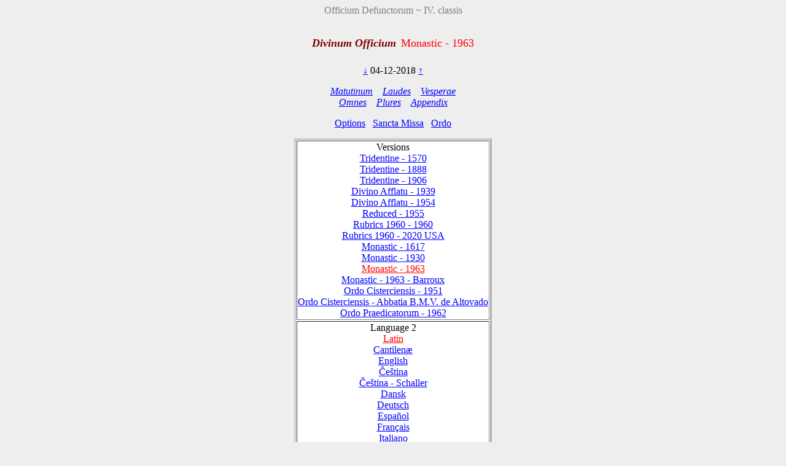

--- FILE ---
content_type: text/html; charset=utf-8
request_url: https://www.divinumofficium.com/cgi-bin/horas/Pofficium.pl?date1=04-12-2018&version=Monastic&testmode=regular&lang2=Latin&votive=C9
body_size: 3771
content:
<!DOCTYPE HTML PUBLIC "-//W3C//DTD HTML 4.01 Transitional//EN">
<HTML><HEAD>
  <META NAME="viewport" CONTENT="width=device-width, initial-scale=0.75">
  <META NAME="Resource-type" CONTENT="Document">
  <META NAME="description" CONTENT="Divine Office">
  <META NAME="keywords" CONTENT="Divine Office, Breviarium, Liturgy, Traditional, Zsolozsma">
  <META NAME="Copyright" CONTENT="Like GNU">
  <meta name="color-scheme" content="dark light">
  <STYLE>
    /* https://www.30secondsofcode.org/css/s/offscreen/ */
    .offscreen {
      border: 0;
      clip: rect(0 0 0 0);
      height: 1px;
      margin: -1px;
      overflow: hidden;
      padding: 0;
      position: absolute;
      width: 1px;
    }
    h1, h2 {
      text-align: center;
      font-weight: normal;
    }
    h2 {
      margin-top: 4ex;
      color: maroon;
      font-size: 112%;
      font-weight: bold;
      font-style: italic;
    }
    p {
      color: black;
    }
    a:link { color: blue; }
    a:visited { color: blue; }
    body {
      background: #eeeeee;
    }
    .contrastbg { background: white; }
    .nigra { color: black; }

    @media (prefers-color-scheme: dark) {
      body {
        background: black;
        color: white;
      }
      table { color: white; }
      a:link { color: #AFAFFF; }
      a:visited { color: #AFAFFF; }
      p { color: white; }
      .contrastbg {
        background: #3F3F3F;
        color: white;
      }
      .nigra {  color: white;  }
      }
  </STYLE>
  <TITLE>Divinum Officium </TITLE>
  <SCRIPT TYPE='text/JavaScript' SRC='../../www/js/util.js'></SCRIPT>
  <SCRIPT TYPE='text/JavaScript' SRC='../../www/js/jquery.min.js'></SCRIPT>
  <SCRIPT TYPE='text/JavaScript' SRC='../../www/js/exsurge.js'></SCRIPT>
<SCRIPT TYPE='text/JavaScript' LANGUAGE='JavaScript1.2'>
//to prevent inhearitance of popup
function clearradio() {
  var a= document.forms[0].popup;
  if (a) a.value = 0;
  document.forms[0].action = "Pofficium.pl";
  document.forms[0].target = "_self"
  return;
}

// set a popup tab
function linkit(name,ind,lang) {
  document.forms[0].popup.value = name;
  document.forms[0].popuplang.value=lang;
  document.forms[0].expandnum.value=ind;
  if (ind == 0) {
     document.forms[0].action = 'popup.pl';
     document.forms[0].target = '_BLANK';
  } else {
     var c = document.forms[0].command.value;
     if (!c.match('pray')) document.forms[0].command.value = "pray" + c;
  }
  document.forms[0].submit();
}

//finishing horas back to main page
function okbutton() {
  document.forms[0].action = "Pofficium.pl";
  document.forms[0].target = "_self"
  document.forms[0].command.value = '';
  document.forms[0].submit();
}

//restart the programlet if parameter change
function parchange() {
  var c = document.forms[0].command.value;
  if (c && !c.match("change")) {
     clearradio();
  }
  if (c && !c.match("pray")) document.forms[0].command.value = "pray" + c;
  document.forms[0].submit();
}

//calls kalendar
function callkalendar(mode) {
  document.forms[0].action = 'kalendar.pl';
  if (mode == 'kalendar') {
    document.forms[0].kmonth.value = 15;
  }
  document.forms[0].target = "_self"
  document.forms[0].submit();
}

// for Cofficium
function callbrevi(date) {
  document.forms[0].date.value = date;
  document.forms[0].action = 'officium.pl'
  document.forms[0].target = "_self"
  document.forms[0].submit();
}

//calls missa
function callmissa() {
  document.forms[0].action = "../missa/missa.pl";
  if (document.forms[0].command.value != "") {
    document.forms[0].command.value = "praySanctaMissa"
  }
  document.forms[0].target = "_self"
  document.forms[0].submit();
}

function prevnext(ch) {
  var dat = document.forms[0].date.value;
  var adat = dat.split('-');
  var mtab = new Array(31,28,31,30,31,30,31,31,30,31,30,31);
  var m = eval(adat[0]);
  var d = eval(adat[1]);
  var y = eval(adat[2]);
  var c = eval(ch);

  var leapyear = 0;
  if ((y % 4) == 0) leapyear = 1;
  if ((y % 100) == 0) leapyear = 0;
  if ((y % 400) == 0) leapyear = 1;
  if (leapyear) mtab[1] = 29;
  d = d + c;
  if (d < 1) {
    m--;
	if (m < 1) {y--; m = 12;}
	d = mtab[m-1];
  }
  if (d > mtab[m-1]) {
    m++;
	  d = 1;
	  if (m > 12) {y++; m = 1;}
  }
  document.forms[0].date.value = m + "-" + d + "-" + y;
}
</SCRIPT>
</HEAD>
<BODY  onresize="layoutChant()">
<FORM ACTION="Pofficium.pl" METHOD="post" TARGET="_self">
<P ALIGN=CENTER><FONT COLOR="grey">Officium Defunctorum ~ IV. classis</FONT></P>
<H1><FONT COLOR='MAROON' SIZE='+1'><B><I>Divinum Officium</I></B></FONT>&nbsp;<FONT COLOR='RED' SIZE='+1'>Monastic - 1963</FONT></H1>
<P ALIGN=CENTER><A HREF="Pofficium.pl?date1=04-12-2018&command=prev&version=Monastic - 1963&lang2=Latin&votive=C9">
&darr;</A>
04-12-2018
<A HREF="Pofficium.pl?date1=04-12-2018&command=next&version=Monastic - 1963&lang2=Latin&votive=C9">
&uarr;</A>
</P>
<P ALIGN=CENTER><I>
<A HREF="Pofficium.pl?date1=04-12-2018&command=prayMatutinum&version=Monastic - 1963&lang2=Latin&votive=C9" >Matutinum</A>
&nbsp;&nbsp;
<A HREF="Pofficium.pl?date1=04-12-2018&command=prayLaudes&version=Monastic - 1963&lang2=Latin&votive=C9" >Laudes</A>
&nbsp;&nbsp;
<A HREF="Pofficium.pl?date1=04-12-2018&command=prayVesperae&version=Monastic - 1963&lang2=Latin&votive=C9" >Vesperae</A>
<br/>
<A HREF="Pofficium.pl?date1=04-12-2018&command=prayOmnes&version=Monastic - 1963&lang2=Latin&votive=C9" >Omnes</A>
&nbsp;&nbsp;
<A HREF="Pofficium.pl?date1=04-12-2018&command=prayPlures&version=Monastic - 1963&lang2=Latin&votive=C9" >Plures</A>
&nbsp;&nbsp;
<A HREF="Pofficium.pl?date1=04-12-2018&command=Appendix Index&version=Monastic - 1963&lang2=Latin&votive=C9"><FONT COLOR=>Appendix</FONT></A>
</I></P>
<P ALIGN=CENTER><A HREF="Pofficium.pl?date1=04-12-2018&command=setupparameters&pcommand=&version=Monastic - 1963&lang2=Latin&votive=C9">
Options</A>&ensp;
<A HREF="#" onclick="callmissa();">Sancta Missa</A>&ensp;
<A HREF="#" onclick="callkalendar();">Ordo</A>
</P>
<TABLE ALIGN='CENTER' BORDER='1'  class="contrastbg"><TR><TD ALIGN='CENTER'>Versions<br/>
<A HREF="Pofficium.pl?date1=04-12-2018&version=Tridentine - 1570&lang2=Latin&votive=C9"><FONT COLOR=>Tridentine - 1570</FONT></A><br/>
<A HREF="Pofficium.pl?date1=04-12-2018&version=Tridentine - 1888&lang2=Latin&votive=C9"><FONT COLOR=>Tridentine - 1888</FONT></A><br/>
<A HREF="Pofficium.pl?date1=04-12-2018&version=Tridentine - 1906&lang2=Latin&votive=C9"><FONT COLOR=>Tridentine - 1906</FONT></A><br/>
<A HREF="Pofficium.pl?date1=04-12-2018&version=Divino Afflatu - 1939&lang2=Latin&votive=C9"><FONT COLOR=>Divino Afflatu - 1939</FONT></A><br/>
<A HREF="Pofficium.pl?date1=04-12-2018&version=Divino Afflatu - 1954&lang2=Latin&votive=C9"><FONT COLOR=>Divino Afflatu - 1954</FONT></A><br/>
<A HREF="Pofficium.pl?date1=04-12-2018&version=Reduced - 1955&lang2=Latin&votive=C9"><FONT COLOR=>Reduced - 1955</FONT></A><br/>
<A HREF="Pofficium.pl?date1=04-12-2018&version=Rubrics 1960 - 1960&lang2=Latin&votive=C9"><FONT COLOR=>Rubrics 1960 - 1960</FONT></A><br/>
<A HREF="Pofficium.pl?date1=04-12-2018&version=Rubrics 1960 - 2020 USA&lang2=Latin&votive=C9"><FONT COLOR=>Rubrics 1960 - 2020 USA</FONT></A><br/>
<A HREF="Pofficium.pl?date1=04-12-2018&version=Monastic Tridentinum 1617&lang2=Latin&votive=C9"><FONT COLOR=>Monastic - 1617</FONT></A><br/>
<A HREF="Pofficium.pl?date1=04-12-2018&version=Monastic Divino 1930&lang2=Latin&votive=C9"><FONT COLOR=>Monastic - 1930</FONT></A><br/>
<A HREF="Pofficium.pl?date1=04-12-2018&version=Monastic - 1963&lang2=Latin&votive=C9"><FONT COLOR=red>Monastic - 1963</FONT></A><br/>
<A HREF="Pofficium.pl?date1=04-12-2018&version=Monastic - 1963 - Barroux&lang2=Latin&votive=C9"><FONT COLOR=>Monastic - 1963 - Barroux</FONT></A><br/>
<A HREF="Pofficium.pl?date1=04-12-2018&version=Monastic Tridentinum Cisterciensis 1951&lang2=Latin&votive=C9"><FONT COLOR=>Ordo Cisterciensis - 1951</FONT></A><br/>
<A HREF="Pofficium.pl?date1=04-12-2018&version=Monastic Tridentinum Cisterciensis Altovadensis&lang2=Latin&votive=C9"><FONT COLOR=>Ordo Cisterciensis - Abbatia B.M.V. de Altovado</FONT></A><br/>
<A HREF="Pofficium.pl?date1=04-12-2018&version=Ordo Praedicatorum - 1962&lang2=Latin&votive=C9"><FONT COLOR=>Ordo Praedicatorum - 1962</FONT></A></TD></TR>
<TR><TD ALIGN='CENTER'>Language 2<br/>
<A HREF="Pofficium.pl?date1=04-12-2018&version=Monastic - 1963&lang2=Latin&votive=C9"><FONT COLOR=red>Latin</FONT></A><br/>
<A HREF="Pofficium.pl?date1=04-12-2018&version=Monastic - 1963&lang2=Latin-gabc&votive=C9"><FONT COLOR=>Cantilenæ</FONT></A><br/>
<A HREF="Pofficium.pl?date1=04-12-2018&version=Monastic - 1963&lang2=English&votive=C9"><FONT COLOR=>English</FONT></A><br/>
<A HREF="Pofficium.pl?date1=04-12-2018&version=Monastic - 1963&lang2=Bohemice&votive=C9"><FONT COLOR=>Čeština</FONT></A><br/>
<A HREF="Pofficium.pl?date1=04-12-2018&version=Monastic - 1963&lang2=Cesky-Schaller&votive=C9"><FONT COLOR=>Čeština - Schaller</FONT></A><br/>
<A HREF="Pofficium.pl?date1=04-12-2018&version=Monastic - 1963&lang2=Dansk&votive=C9"><FONT COLOR=>Dansk</FONT></A><br/>
<A HREF="Pofficium.pl?date1=04-12-2018&version=Monastic - 1963&lang2=Deutsch&votive=C9"><FONT COLOR=>Deutsch</FONT></A><br/>
<A HREF="Pofficium.pl?date1=04-12-2018&version=Monastic - 1963&lang2=Espanol&votive=C9"><FONT COLOR=>Español</FONT></A><br/>
<A HREF="Pofficium.pl?date1=04-12-2018&version=Monastic - 1963&lang2=Francais&votive=C9"><FONT COLOR=>Français</FONT></A><br/>
<A HREF="Pofficium.pl?date1=04-12-2018&version=Monastic - 1963&lang2=Italiano&votive=C9"><FONT COLOR=>Italiano</FONT></A><br/>
<A HREF="Pofficium.pl?date1=04-12-2018&version=Monastic - 1963&lang2=Magyar&votive=C9"><FONT COLOR=>Magyar</FONT></A><br/>
<A HREF="Pofficium.pl?date1=04-12-2018&version=Monastic - 1963&lang2=Nederlands&votive=C9"><FONT COLOR=>Nederlands</FONT></A><br/>
<A HREF="Pofficium.pl?date1=04-12-2018&version=Monastic - 1963&lang2=Polski&votive=C9"><FONT COLOR=>Polski</FONT></A><br/>
<A HREF="Pofficium.pl?date1=04-12-2018&version=Monastic - 1963&lang2=Portugues&votive=C9"><FONT COLOR=>Português</FONT></A><br/>
<A HREF="Pofficium.pl?date1=04-12-2018&version=Monastic - 1963&lang2=Vietnamice&votive=C9"><FONT COLOR=>Tiếng Việt</FONT></A><br/>
<A HREF="Pofficium.pl?date1=04-12-2018&version=Monastic - 1963&lang2=Latin-Bea&votive=C9"><FONT COLOR=>Latin-Bea</FONT></A><br/>
<A HREF="Pofficium.pl?date1=04-12-2018&version=Monastic - 1963&lang2=Polski-Newer&votive=C9"><FONT COLOR=>Polski-Newer</FONT></A></TD></TR>
<TR><TD ALIGN='CENTER'>Votives<br/>
<A HREF="Pofficium.pl?date1=04-12-2018&version=Monastic - 1963&lang2=Latin&votive=Hodie"><FONT COLOR=>Hodie</FONT></A><br/>
<A HREF="Pofficium.pl?date1=04-12-2018&version=Monastic - 1963&lang2=Latin&votive=C1"><FONT COLOR=>Apostolorum</FONT></A><br/>
<A HREF="Pofficium.pl?date1=04-12-2018&version=Monastic - 1963&lang2=Latin&votive=C1a"><FONT COLOR=>Evangelistarum</FONT></A><br/>
<A HREF="Pofficium.pl?date1=04-12-2018&version=Monastic - 1963&lang2=Latin&votive=C2"><FONT COLOR=>Unius Martyris Pontificis</FONT></A><br/>
<A HREF="Pofficium.pl?date1=04-12-2018&version=Monastic - 1963&lang2=Latin&votive=C2a"><FONT COLOR=>Unius Martyris non Pontificis</FONT></A><br/>
<A HREF="Pofficium.pl?date1=04-12-2018&version=Monastic - 1963&lang2=Latin&votive=C3"><FONT COLOR=>Plurium Martyrum Pontificum</FONT></A><br/>
<A HREF="Pofficium.pl?date1=04-12-2018&version=Monastic - 1963&lang2=Latin&votive=C3a"><FONT COLOR=>Plurium Martyrum non Pontificum</FONT></A><br/>
<A HREF="Pofficium.pl?date1=04-12-2018&version=Monastic - 1963&lang2=Latin&votive=C4"><FONT COLOR=>Confessoris Pontificis</FONT></A><br/>
<A HREF="Pofficium.pl?date1=04-12-2018&version=Monastic - 1963&lang2=Latin&votive=C4a"><FONT COLOR=>Doctoris Pontificis</FONT></A><br/>
<A HREF="Pofficium.pl?date1=04-12-2018&version=Monastic - 1963&lang2=Latin&votive=C4c"><FONT COLOR=>Plurium Confessorum Pontificum</FONT></A><br/>
<A HREF="Pofficium.pl?date1=04-12-2018&version=Monastic - 1963&lang2=Latin&votive=C5"><FONT COLOR=>Confessoris non Pontificis</FONT></A><br/>
<A HREF="Pofficium.pl?date1=04-12-2018&version=Monastic - 1963&lang2=Latin&votive=C5a"><FONT COLOR=>Doctoris non Pontificis</FONT></A><br/>
<A HREF="Pofficium.pl?date1=04-12-2018&version=Monastic - 1963&lang2=Latin&votive=C5b"><FONT COLOR=>Abbatis</FONT></A><br/>
<A HREF="Pofficium.pl?date1=04-12-2018&version=Monastic - 1963&lang2=Latin&votive=C5c"><FONT COLOR=>Plurium Confessorum non Pontificum</FONT></A><br/>
<A HREF="Pofficium.pl?date1=04-12-2018&version=Monastic - 1963&lang2=Latin&votive=C6"><FONT COLOR=>Unius Virginis Martyris</FONT></A><br/>
<A HREF="Pofficium.pl?date1=04-12-2018&version=Monastic - 1963&lang2=Latin&votive=C6a"><FONT COLOR=>Unius Virginis tantum</FONT></A><br/>
<A HREF="Pofficium.pl?date1=04-12-2018&version=Monastic - 1963&lang2=Latin&votive=C6b"><FONT COLOR=>Plurium Virginum Martyrum</FONT></A><br/>
<A HREF="Pofficium.pl?date1=04-12-2018&version=Monastic - 1963&lang2=Latin&votive=C7"><FONT COLOR=>Unius non Virginis Martyris</FONT></A><br/>
<A HREF="Pofficium.pl?date1=04-12-2018&version=Monastic - 1963&lang2=Latin&votive=C7a"><FONT COLOR=>Unius non Virginis nec Martyris</FONT></A><br/>
<A HREF="Pofficium.pl?date1=04-12-2018&version=Monastic - 1963&lang2=Latin&votive=C7b"><FONT COLOR=>Plurium non Virginum Martyrum</FONT></A><br/>
<A HREF="Pofficium.pl?date1=04-12-2018&version=Monastic - 1963&lang2=Latin&votive=C8"><FONT COLOR=>Dedicationis Ecclesiae</FONT></A><br/>
<A HREF="Pofficium.pl?date1=04-12-2018&version=Monastic - 1963&lang2=Latin&votive=C9"><FONT COLOR=red>Officium defunctorum</FONT></A><br/>
<A HREF="Pofficium.pl?date1=04-12-2018&version=Monastic - 1963&lang2=Latin&votive=C10"><FONT COLOR=>Beata Maria in Sabbato</FONT></A><br/>
<A HREF="Pofficium.pl?date1=04-12-2018&version=Monastic - 1963&lang2=Latin&votive=C11"><FONT COLOR=>Beatae Mariae Virginis</FONT></A><br/>
<A HREF="Pofficium.pl?date1=04-12-2018&version=Monastic - 1963&lang2=Latin&votive=C12"><FONT COLOR=>Officium parvum Beatae Mariae Virginis</FONT></A></TD></TR>
</TABLE>
<P ALIGN=CENTER>
<A HREF="../../www/horas/Help/versions.html" TARGET="_BLANK">Versions</A>
&emsp;
<A HREF="../../www/horas/Help/credits.html" TARGET="_BLANK">Credits</A>
&emsp;
<A HREF="../../www/horas/Help/download.html" TARGET="_BLANK">Download</A>
&emsp;
<A HREF="../../www/horas/Help/rubrics.html" TARGET="_BLANK">Rubrics</A>
&emsp;
<A HREF="../../www/horas/Help/technical.html" TARGET="_BLANK">Technical</A>
&emsp;
<A HREF="../../www/horas/Help/help.html" TARGET="_BLANK">Help</A>
</P>
<INPUT TYPE="HIDDEN" NAME="expandnum" VALUE="">
<INPUT TYPE="HIDDEN" NAME="popup" VALUE="">
<INPUT TYPE="HIDDEN" NAME="popuplang" VALUE="">
<INPUT TYPE="HIDDEN" NAME="setup" VALUE="general;;;$expand='tota';;$version='Monastic';;$lang2='Latin';;$votive='C9';;;generalc;;;$expand='tota';;$version='Divino Afflatu';;$version2='Rubrics 1960 - 1960';;$langc='Latin';;$accented='plain';;;generalccheck;;;ooooo;;;generalcheck;;;oooo;;;parameters;;;$priest='0';;$building='0';;$lang1='Latin';;$psalmvar='0';;$whitebground='1';;$blackfont='';;$smallblack='-1';;$redfont=' italic red';;$initiale='+2 bold italic red';;$largefont='+1 bold italic red';;$smallfont='1 red';;$titlefont='+1 red';;$screenheight='1024';;$textwidth='100';;$oldhymns='0';;$nonumbers='0';;$nofancychars='0';;$noinnumbers='1';;$noflexa='1';;$langfb='English';;$testmode='regular';;$singleCell='1';;;parameterscheck;;;bbtbbbtcccccnnbbbbbttb;;;">
<INPUT TYPE="HIDDEN" NAME="command" VALUE="">
<INPUT TYPE="HIDDEN" NAME="date1" VALUE="04-12-2018">
<INPUT TYPE="HIDDEN" NAME="searchvalue" VALUE="0">
<INPUT TYPE="HIDDEN" NAME="officium" VALUE="Pofficium.pl">
<INPUT TYPE="HIDDEN" NAME="browsertime" VALUE="">
<INPUT TYPE="HIDDEN" NAME="version" VALUE="Monastic - 1963">
<INPUT TYPE="HIDDEN" NAME="version2" VALUE="">
<INPUT TYPE="HIDDEN" NAME="caller" VALUE='0'>
<INPUT TYPE="HIDDEN" NAME="compare" VALUE=>
<INPUT TYPE="HIDDEN" NAME="plures" VALUE="">
<INPUT TYPE="HIDDEN" NAME="kmonth" VALUE="">

<SCRIPT TYPE='text/JavaScript'>
    
  
  
    const scores = [];
    const mappings = [];
    const ctexts = [];
    var gabcSources = [];
    var chantContainers = [];
  
    $('.GABC').each(function(gabcidx, gabcSource) {
      gabcSources.push(gabcSource);
      chantContainer = document.getElementById(gabcSource.id.replace("GABC", "GCHANT"));
      chantContainers.push(chantContainer);
    });
  
  var updateChant = function() {
    if (scores.length) {
      for (let i = 0; i < scores.length; i++) {
        exsurge.Gabc.updateMappingsFromSource(ctexts[i], mappings[i], gabcSources[i].innerHTML.replace(/&gt;/g, '>').replace(/&lt;/g, '<'));
        scores[i].updateNotations(ctexts[i]);
      }
    } else {
      for (let i = 0; i < gabcSources.length; i++) {
        let ctxt = new exsurge.ChantContext();
        ctxt.lyricTextFont = "'Crimson Text', serif";
        ctxt.lyricTextSize *= 1.2;
        ctxt.spaceBetweenSystems = 0;
        ctxt.dropCapTextFont = ctxt.lyricTextFont;
        ctxt.annotationTextFont = ctxt.lyricTextFont;
      

        header = getHeader(gabcSources[i].innerHTML);
        header["centering-scheme"] = 'latin';
        let mapping = exsurge.Gabc.createMappingsFromSource(ctxt, gabcSources[i].innerHTML.replace(/&gt;/g, '>').replace(/&lt;/g, '<'));
        let score = new exsurge.ChantScore(ctxt, mapping, header['initial-style']!=='0');
        if(header['initial-style']!=='0' && header.annotation) {
          score.annotation = new exsurge.Annotation(ctxt, header.annotation);
        }
        ctexts.push(ctxt);
        scores.push(score);
        mappings.push(mapping);
      };
    }
    layoutChant();
  };

  var layoutChant = function() {
    for (let i = 0; i < chantContainers.length; i++) {
      // perform layout on the chant
      if(scores.length) {
        scores[i].performLayoutAsync(ctexts[i], function() {
          scores[i].layoutChantLines(ctexts[i], chantContainers[i].clientWidth, function() {
            // render the score to svg code
            chantContainers[i].innerHTML = scores[i].createSvg(ctexts[i]);
          });
        });
        
        gabcSources[i].style.display = 'none'; // hide Chant text
      }
    }
  };
  
  updateChant();
  
  
  $("body").on("resize", layoutChant());
    </SCRIPT>
</FORM></BODY></HTML>